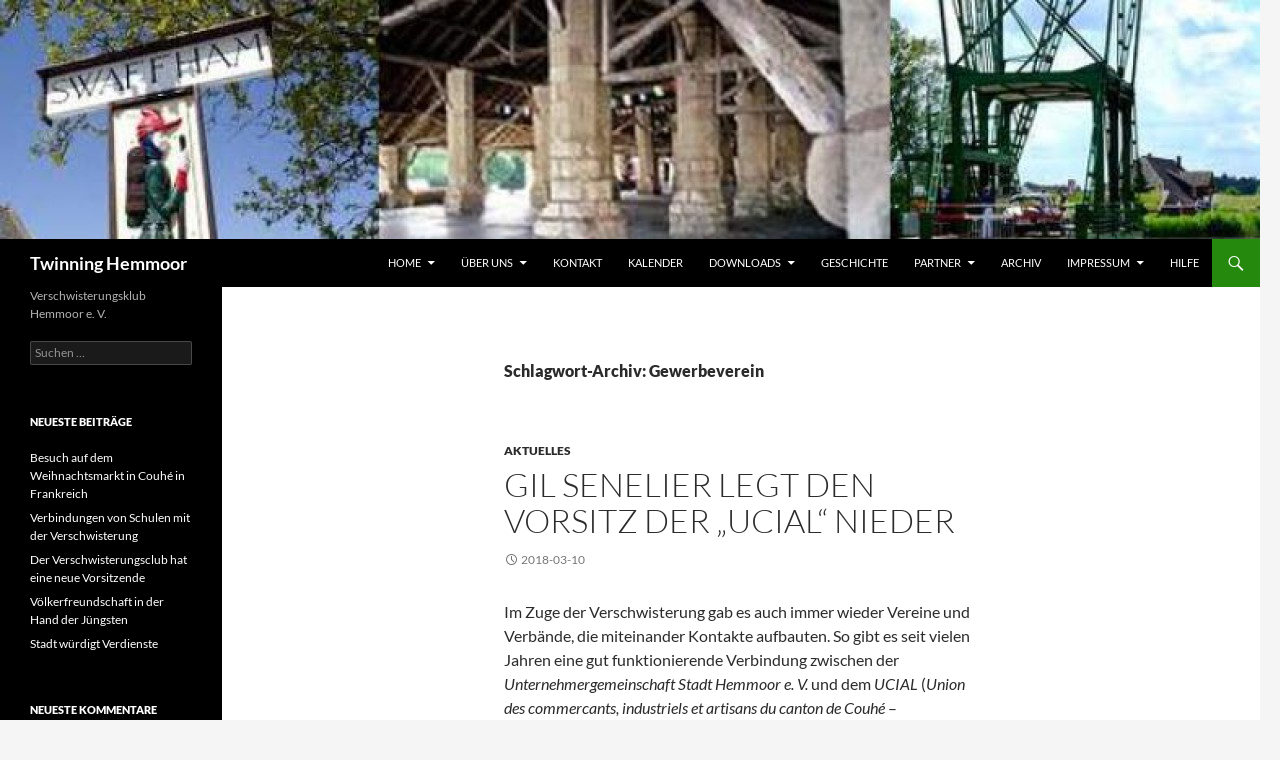

--- FILE ---
content_type: text/html; charset=UTF-8
request_url: https://twinning-hemmoor.eu/archive/tag/gewerbeverein
body_size: 7973
content:
<!DOCTYPE html>
<html lang="de">
<head>
	<meta charset="UTF-8">
	<meta name="viewport" content="width=device-width, initial-scale=1.0">
	<title>Gewerbeverein | Twinning Hemmoor</title>
	<link rel="profile" href="https://gmpg.org/xfn/11">
	<link rel="pingback" href="https://twinning-hemmoor.eu/xmlrpc.php">
	<meta name='robots' content='max-image-preview:large' />
<link rel="alternate" type="application/rss+xml" title="Twinning Hemmoor &raquo; Feed" href="https://twinning-hemmoor.eu/feed" />
<link rel="alternate" type="application/rss+xml" title="Twinning Hemmoor &raquo; Kommentar-Feed" href="https://twinning-hemmoor.eu/comments/feed" />
<link rel="alternate" type="application/rss+xml" title="Twinning Hemmoor &raquo; Schlagwort-Feed zu Gewerbeverein" href="https://twinning-hemmoor.eu/archive/tag/gewerbeverein/feed" />
<style id='wp-img-auto-sizes-contain-inline-css'>
img:is([sizes=auto i],[sizes^="auto," i]){contain-intrinsic-size:3000px 1500px}
/*# sourceURL=wp-img-auto-sizes-contain-inline-css */
</style>
<style id='wp-emoji-styles-inline-css'>

	img.wp-smiley, img.emoji {
		display: inline !important;
		border: none !important;
		box-shadow: none !important;
		height: 1em !important;
		width: 1em !important;
		margin: 0 0.07em !important;
		vertical-align: -0.1em !important;
		background: none !important;
		padding: 0 !important;
	}
/*# sourceURL=wp-emoji-styles-inline-css */
</style>
<style id='wp-block-library-inline-css'>
:root{--wp-block-synced-color:#7a00df;--wp-block-synced-color--rgb:122,0,223;--wp-bound-block-color:var(--wp-block-synced-color);--wp-editor-canvas-background:#ddd;--wp-admin-theme-color:#007cba;--wp-admin-theme-color--rgb:0,124,186;--wp-admin-theme-color-darker-10:#006ba1;--wp-admin-theme-color-darker-10--rgb:0,107,160.5;--wp-admin-theme-color-darker-20:#005a87;--wp-admin-theme-color-darker-20--rgb:0,90,135;--wp-admin-border-width-focus:2px}@media (min-resolution:192dpi){:root{--wp-admin-border-width-focus:1.5px}}.wp-element-button{cursor:pointer}:root .has-very-light-gray-background-color{background-color:#eee}:root .has-very-dark-gray-background-color{background-color:#313131}:root .has-very-light-gray-color{color:#eee}:root .has-very-dark-gray-color{color:#313131}:root .has-vivid-green-cyan-to-vivid-cyan-blue-gradient-background{background:linear-gradient(135deg,#00d084,#0693e3)}:root .has-purple-crush-gradient-background{background:linear-gradient(135deg,#34e2e4,#4721fb 50%,#ab1dfe)}:root .has-hazy-dawn-gradient-background{background:linear-gradient(135deg,#faaca8,#dad0ec)}:root .has-subdued-olive-gradient-background{background:linear-gradient(135deg,#fafae1,#67a671)}:root .has-atomic-cream-gradient-background{background:linear-gradient(135deg,#fdd79a,#004a59)}:root .has-nightshade-gradient-background{background:linear-gradient(135deg,#330968,#31cdcf)}:root .has-midnight-gradient-background{background:linear-gradient(135deg,#020381,#2874fc)}:root{--wp--preset--font-size--normal:16px;--wp--preset--font-size--huge:42px}.has-regular-font-size{font-size:1em}.has-larger-font-size{font-size:2.625em}.has-normal-font-size{font-size:var(--wp--preset--font-size--normal)}.has-huge-font-size{font-size:var(--wp--preset--font-size--huge)}.has-text-align-center{text-align:center}.has-text-align-left{text-align:left}.has-text-align-right{text-align:right}.has-fit-text{white-space:nowrap!important}#end-resizable-editor-section{display:none}.aligncenter{clear:both}.items-justified-left{justify-content:flex-start}.items-justified-center{justify-content:center}.items-justified-right{justify-content:flex-end}.items-justified-space-between{justify-content:space-between}.screen-reader-text{border:0;clip-path:inset(50%);height:1px;margin:-1px;overflow:hidden;padding:0;position:absolute;width:1px;word-wrap:normal!important}.screen-reader-text:focus{background-color:#ddd;clip-path:none;color:#444;display:block;font-size:1em;height:auto;left:5px;line-height:normal;padding:15px 23px 14px;text-decoration:none;top:5px;width:auto;z-index:100000}html :where(.has-border-color){border-style:solid}html :where([style*=border-top-color]){border-top-style:solid}html :where([style*=border-right-color]){border-right-style:solid}html :where([style*=border-bottom-color]){border-bottom-style:solid}html :where([style*=border-left-color]){border-left-style:solid}html :where([style*=border-width]){border-style:solid}html :where([style*=border-top-width]){border-top-style:solid}html :where([style*=border-right-width]){border-right-style:solid}html :where([style*=border-bottom-width]){border-bottom-style:solid}html :where([style*=border-left-width]){border-left-style:solid}html :where(img[class*=wp-image-]){height:auto;max-width:100%}:where(figure){margin:0 0 1em}html :where(.is-position-sticky){--wp-admin--admin-bar--position-offset:var(--wp-admin--admin-bar--height,0px)}@media screen and (max-width:600px){html :where(.is-position-sticky){--wp-admin--admin-bar--position-offset:0px}}

/*# sourceURL=wp-block-library-inline-css */
</style><style id='global-styles-inline-css'>
:root{--wp--preset--aspect-ratio--square: 1;--wp--preset--aspect-ratio--4-3: 4/3;--wp--preset--aspect-ratio--3-4: 3/4;--wp--preset--aspect-ratio--3-2: 3/2;--wp--preset--aspect-ratio--2-3: 2/3;--wp--preset--aspect-ratio--16-9: 16/9;--wp--preset--aspect-ratio--9-16: 9/16;--wp--preset--color--black: #000;--wp--preset--color--cyan-bluish-gray: #abb8c3;--wp--preset--color--white: #fff;--wp--preset--color--pale-pink: #f78da7;--wp--preset--color--vivid-red: #cf2e2e;--wp--preset--color--luminous-vivid-orange: #ff6900;--wp--preset--color--luminous-vivid-amber: #fcb900;--wp--preset--color--light-green-cyan: #7bdcb5;--wp--preset--color--vivid-green-cyan: #00d084;--wp--preset--color--pale-cyan-blue: #8ed1fc;--wp--preset--color--vivid-cyan-blue: #0693e3;--wp--preset--color--vivid-purple: #9b51e0;--wp--preset--color--green: #24890d;--wp--preset--color--dark-gray: #2b2b2b;--wp--preset--color--medium-gray: #767676;--wp--preset--color--light-gray: #f5f5f5;--wp--preset--gradient--vivid-cyan-blue-to-vivid-purple: linear-gradient(135deg,rgb(6,147,227) 0%,rgb(155,81,224) 100%);--wp--preset--gradient--light-green-cyan-to-vivid-green-cyan: linear-gradient(135deg,rgb(122,220,180) 0%,rgb(0,208,130) 100%);--wp--preset--gradient--luminous-vivid-amber-to-luminous-vivid-orange: linear-gradient(135deg,rgb(252,185,0) 0%,rgb(255,105,0) 100%);--wp--preset--gradient--luminous-vivid-orange-to-vivid-red: linear-gradient(135deg,rgb(255,105,0) 0%,rgb(207,46,46) 100%);--wp--preset--gradient--very-light-gray-to-cyan-bluish-gray: linear-gradient(135deg,rgb(238,238,238) 0%,rgb(169,184,195) 100%);--wp--preset--gradient--cool-to-warm-spectrum: linear-gradient(135deg,rgb(74,234,220) 0%,rgb(151,120,209) 20%,rgb(207,42,186) 40%,rgb(238,44,130) 60%,rgb(251,105,98) 80%,rgb(254,248,76) 100%);--wp--preset--gradient--blush-light-purple: linear-gradient(135deg,rgb(255,206,236) 0%,rgb(152,150,240) 100%);--wp--preset--gradient--blush-bordeaux: linear-gradient(135deg,rgb(254,205,165) 0%,rgb(254,45,45) 50%,rgb(107,0,62) 100%);--wp--preset--gradient--luminous-dusk: linear-gradient(135deg,rgb(255,203,112) 0%,rgb(199,81,192) 50%,rgb(65,88,208) 100%);--wp--preset--gradient--pale-ocean: linear-gradient(135deg,rgb(255,245,203) 0%,rgb(182,227,212) 50%,rgb(51,167,181) 100%);--wp--preset--gradient--electric-grass: linear-gradient(135deg,rgb(202,248,128) 0%,rgb(113,206,126) 100%);--wp--preset--gradient--midnight: linear-gradient(135deg,rgb(2,3,129) 0%,rgb(40,116,252) 100%);--wp--preset--font-size--small: 13px;--wp--preset--font-size--medium: 20px;--wp--preset--font-size--large: 36px;--wp--preset--font-size--x-large: 42px;--wp--preset--spacing--20: 0.44rem;--wp--preset--spacing--30: 0.67rem;--wp--preset--spacing--40: 1rem;--wp--preset--spacing--50: 1.5rem;--wp--preset--spacing--60: 2.25rem;--wp--preset--spacing--70: 3.38rem;--wp--preset--spacing--80: 5.06rem;--wp--preset--shadow--natural: 6px 6px 9px rgba(0, 0, 0, 0.2);--wp--preset--shadow--deep: 12px 12px 50px rgba(0, 0, 0, 0.4);--wp--preset--shadow--sharp: 6px 6px 0px rgba(0, 0, 0, 0.2);--wp--preset--shadow--outlined: 6px 6px 0px -3px rgb(255, 255, 255), 6px 6px rgb(0, 0, 0);--wp--preset--shadow--crisp: 6px 6px 0px rgb(0, 0, 0);}:where(.is-layout-flex){gap: 0.5em;}:where(.is-layout-grid){gap: 0.5em;}body .is-layout-flex{display: flex;}.is-layout-flex{flex-wrap: wrap;align-items: center;}.is-layout-flex > :is(*, div){margin: 0;}body .is-layout-grid{display: grid;}.is-layout-grid > :is(*, div){margin: 0;}:where(.wp-block-columns.is-layout-flex){gap: 2em;}:where(.wp-block-columns.is-layout-grid){gap: 2em;}:where(.wp-block-post-template.is-layout-flex){gap: 1.25em;}:where(.wp-block-post-template.is-layout-grid){gap: 1.25em;}.has-black-color{color: var(--wp--preset--color--black) !important;}.has-cyan-bluish-gray-color{color: var(--wp--preset--color--cyan-bluish-gray) !important;}.has-white-color{color: var(--wp--preset--color--white) !important;}.has-pale-pink-color{color: var(--wp--preset--color--pale-pink) !important;}.has-vivid-red-color{color: var(--wp--preset--color--vivid-red) !important;}.has-luminous-vivid-orange-color{color: var(--wp--preset--color--luminous-vivid-orange) !important;}.has-luminous-vivid-amber-color{color: var(--wp--preset--color--luminous-vivid-amber) !important;}.has-light-green-cyan-color{color: var(--wp--preset--color--light-green-cyan) !important;}.has-vivid-green-cyan-color{color: var(--wp--preset--color--vivid-green-cyan) !important;}.has-pale-cyan-blue-color{color: var(--wp--preset--color--pale-cyan-blue) !important;}.has-vivid-cyan-blue-color{color: var(--wp--preset--color--vivid-cyan-blue) !important;}.has-vivid-purple-color{color: var(--wp--preset--color--vivid-purple) !important;}.has-black-background-color{background-color: var(--wp--preset--color--black) !important;}.has-cyan-bluish-gray-background-color{background-color: var(--wp--preset--color--cyan-bluish-gray) !important;}.has-white-background-color{background-color: var(--wp--preset--color--white) !important;}.has-pale-pink-background-color{background-color: var(--wp--preset--color--pale-pink) !important;}.has-vivid-red-background-color{background-color: var(--wp--preset--color--vivid-red) !important;}.has-luminous-vivid-orange-background-color{background-color: var(--wp--preset--color--luminous-vivid-orange) !important;}.has-luminous-vivid-amber-background-color{background-color: var(--wp--preset--color--luminous-vivid-amber) !important;}.has-light-green-cyan-background-color{background-color: var(--wp--preset--color--light-green-cyan) !important;}.has-vivid-green-cyan-background-color{background-color: var(--wp--preset--color--vivid-green-cyan) !important;}.has-pale-cyan-blue-background-color{background-color: var(--wp--preset--color--pale-cyan-blue) !important;}.has-vivid-cyan-blue-background-color{background-color: var(--wp--preset--color--vivid-cyan-blue) !important;}.has-vivid-purple-background-color{background-color: var(--wp--preset--color--vivid-purple) !important;}.has-black-border-color{border-color: var(--wp--preset--color--black) !important;}.has-cyan-bluish-gray-border-color{border-color: var(--wp--preset--color--cyan-bluish-gray) !important;}.has-white-border-color{border-color: var(--wp--preset--color--white) !important;}.has-pale-pink-border-color{border-color: var(--wp--preset--color--pale-pink) !important;}.has-vivid-red-border-color{border-color: var(--wp--preset--color--vivid-red) !important;}.has-luminous-vivid-orange-border-color{border-color: var(--wp--preset--color--luminous-vivid-orange) !important;}.has-luminous-vivid-amber-border-color{border-color: var(--wp--preset--color--luminous-vivid-amber) !important;}.has-light-green-cyan-border-color{border-color: var(--wp--preset--color--light-green-cyan) !important;}.has-vivid-green-cyan-border-color{border-color: var(--wp--preset--color--vivid-green-cyan) !important;}.has-pale-cyan-blue-border-color{border-color: var(--wp--preset--color--pale-cyan-blue) !important;}.has-vivid-cyan-blue-border-color{border-color: var(--wp--preset--color--vivid-cyan-blue) !important;}.has-vivid-purple-border-color{border-color: var(--wp--preset--color--vivid-purple) !important;}.has-vivid-cyan-blue-to-vivid-purple-gradient-background{background: var(--wp--preset--gradient--vivid-cyan-blue-to-vivid-purple) !important;}.has-light-green-cyan-to-vivid-green-cyan-gradient-background{background: var(--wp--preset--gradient--light-green-cyan-to-vivid-green-cyan) !important;}.has-luminous-vivid-amber-to-luminous-vivid-orange-gradient-background{background: var(--wp--preset--gradient--luminous-vivid-amber-to-luminous-vivid-orange) !important;}.has-luminous-vivid-orange-to-vivid-red-gradient-background{background: var(--wp--preset--gradient--luminous-vivid-orange-to-vivid-red) !important;}.has-very-light-gray-to-cyan-bluish-gray-gradient-background{background: var(--wp--preset--gradient--very-light-gray-to-cyan-bluish-gray) !important;}.has-cool-to-warm-spectrum-gradient-background{background: var(--wp--preset--gradient--cool-to-warm-spectrum) !important;}.has-blush-light-purple-gradient-background{background: var(--wp--preset--gradient--blush-light-purple) !important;}.has-blush-bordeaux-gradient-background{background: var(--wp--preset--gradient--blush-bordeaux) !important;}.has-luminous-dusk-gradient-background{background: var(--wp--preset--gradient--luminous-dusk) !important;}.has-pale-ocean-gradient-background{background: var(--wp--preset--gradient--pale-ocean) !important;}.has-electric-grass-gradient-background{background: var(--wp--preset--gradient--electric-grass) !important;}.has-midnight-gradient-background{background: var(--wp--preset--gradient--midnight) !important;}.has-small-font-size{font-size: var(--wp--preset--font-size--small) !important;}.has-medium-font-size{font-size: var(--wp--preset--font-size--medium) !important;}.has-large-font-size{font-size: var(--wp--preset--font-size--large) !important;}.has-x-large-font-size{font-size: var(--wp--preset--font-size--x-large) !important;}
/*# sourceURL=global-styles-inline-css */
</style>

<style id='classic-theme-styles-inline-css'>
/*! This file is auto-generated */
.wp-block-button__link{color:#fff;background-color:#32373c;border-radius:9999px;box-shadow:none;text-decoration:none;padding:calc(.667em + 2px) calc(1.333em + 2px);font-size:1.125em}.wp-block-file__button{background:#32373c;color:#fff;text-decoration:none}
/*# sourceURL=/wp-includes/css/classic-themes.min.css */
</style>
<link rel='stylesheet' id='twentyfourteen-lato-css' href='https://twinning-hemmoor.eu/wp-content/themes/twentyfourteen/fonts/font-lato.css?ver=20230328' media='all' />
<link rel='stylesheet' id='genericons-css' href='https://twinning-hemmoor.eu/wp-content/themes/twentyfourteen/genericons/genericons.css?ver=20251101' media='all' />
<link rel='stylesheet' id='twentyfourteen-style-css' href='https://twinning-hemmoor.eu/wp-content/themes/twentyfourteen/style.css?ver=20251202' media='all' />
<link rel='stylesheet' id='twentyfourteen-block-style-css' href='https://twinning-hemmoor.eu/wp-content/themes/twentyfourteen/css/blocks.css?ver=20250715' media='all' />
<script src="https://twinning-hemmoor.eu/wp-includes/js/jquery/jquery.min.js?ver=3.7.1" id="jquery-core-js"></script>
<script src="https://twinning-hemmoor.eu/wp-includes/js/jquery/jquery-migrate.min.js?ver=3.4.1" id="jquery-migrate-js"></script>
<script src="https://twinning-hemmoor.eu/wp-content/themes/twentyfourteen/js/functions.js?ver=20250729" id="twentyfourteen-script-js" defer data-wp-strategy="defer"></script>
<link rel="https://api.w.org/" href="https://twinning-hemmoor.eu/wp-json/" /><link rel="alternate" title="JSON" type="application/json" href="https://twinning-hemmoor.eu/wp-json/wp/v2/tags/24" /><link rel="EditURI" type="application/rsd+xml" title="RSD" href="https://twinning-hemmoor.eu/xmlrpc.php?rsd" />
<meta name="generator" content="WordPress 6.9" />
<style>.recentcomments a{display:inline !important;padding:0 !important;margin:0 !important;}</style>		<style type="text/css" id="twentyfourteen-header-css">
				.site-title a {
			color: #ffffff;
		}
		</style>
		</head>

<body class="archive tag tag-gewerbeverein tag-24 wp-embed-responsive wp-theme-twentyfourteen header-image list-view full-width">
<a class="screen-reader-text skip-link" href="#content">
	Zum Inhalt springen</a>
<div id="page" class="hfeed site">
			<div id="site-header">
		<a href="https://twinning-hemmoor.eu/" rel="home" >
			<img src="https://twinning-hemmoor.eu/wp-content/uploads/2015/04/cropped-home1.jpg" width="1260" height="239" alt="Twinning Hemmoor" srcset="https://twinning-hemmoor.eu/wp-content/uploads/2015/04/cropped-home1.jpg 1260w, https://twinning-hemmoor.eu/wp-content/uploads/2015/04/cropped-home1-300x57.jpg 300w, https://twinning-hemmoor.eu/wp-content/uploads/2015/04/cropped-home1-1024x194.jpg 1024w" sizes="(max-width: 1260px) 100vw, 1260px" decoding="async" fetchpriority="high" />		</a>
	</div>
	
	<header id="masthead" class="site-header">
		<div class="header-main">
							<h1 class="site-title"><a href="https://twinning-hemmoor.eu/" rel="home" >Twinning Hemmoor</a></h1>
			
			<div class="search-toggle">
				<a href="#search-container" class="screen-reader-text" aria-expanded="false" aria-controls="search-container">
					Suchen				</a>
			</div>

			<nav id="primary-navigation" class="site-navigation primary-navigation">
				<button class="menu-toggle">Primäres Menü</button>
				<div class="menu-twinning-hauptmenue-container"><ul id="primary-menu" class="nav-menu"><li id="menu-item-323" class="menu-item menu-item-type-post_type menu-item-object-page menu-item-home menu-item-has-children menu-item-323"><a href="https://twinning-hemmoor.eu/">Home</a>
<ul class="sub-menu">
	<li id="menu-item-324" class="menu-item menu-item-type-post_type menu-item-object-page menu-item-324"><a href="https://twinning-hemmoor.eu/archiv/bekanntmachungen">Bekanntmachungen</a></li>
</ul>
</li>
<li id="menu-item-325" class="menu-item menu-item-type-post_type menu-item-object-page menu-item-has-children menu-item-325"><a href="https://twinning-hemmoor.eu/ueber-uns">Über uns</a>
<ul class="sub-menu">
	<li id="menu-item-339" class="menu-item menu-item-type-taxonomy menu-item-object-category menu-item-339"><a href="https://twinning-hemmoor.eu/archive/category/aktuelles">Aktuelles</a></li>
</ul>
</li>
<li id="menu-item-328" class="menu-item menu-item-type-post_type menu-item-object-page menu-item-328"><a href="https://twinning-hemmoor.eu/kontakt">Kontakt</a></li>
<li id="menu-item-329" class="menu-item menu-item-type-post_type menu-item-object-page menu-item-329"><a href="https://twinning-hemmoor.eu/kalender">Kalender</a></li>
<li id="menu-item-330" class="menu-item menu-item-type-post_type menu-item-object-page menu-item-has-children menu-item-330"><a href="https://twinning-hemmoor.eu/downloads">Downloads</a>
<ul class="sub-menu">
	<li id="menu-item-331" class="menu-item menu-item-type-post_type menu-item-object-page menu-item-331"><a href="https://twinning-hemmoor.eu/downloads/newsletter">Newsletter</a></li>
</ul>
</li>
<li id="menu-item-332" class="menu-item menu-item-type-post_type menu-item-object-page menu-item-332"><a href="https://twinning-hemmoor.eu/geschichte">Geschichte</a></li>
<li id="menu-item-333" class="menu-item menu-item-type-post_type menu-item-object-page menu-item-has-children menu-item-333"><a href="https://twinning-hemmoor.eu/partner">Partner</a>
<ul class="sub-menu">
	<li id="menu-item-334" class="menu-item menu-item-type-post_type menu-item-object-page menu-item-334"><a href="https://twinning-hemmoor.eu/partner/stadt-hemmoor">Stadt Hemmoor</a></li>
	<li id="menu-item-335" class="menu-item menu-item-type-post_type menu-item-object-page menu-item-335"><a href="https://twinning-hemmoor.eu/partner/couhefrankreich">Couhé/FR</a></li>
	<li id="menu-item-336" class="menu-item menu-item-type-post_type menu-item-object-page menu-item-336"><a href="https://twinning-hemmoor.eu/partner/swaffhamuk">Swaffham/UK</a></li>
</ul>
</li>
<li id="menu-item-337" class="menu-item menu-item-type-post_type menu-item-object-page menu-item-337"><a href="https://twinning-hemmoor.eu/archiv">Archiv</a></li>
<li id="menu-item-326" class="menu-item menu-item-type-post_type menu-item-object-page menu-item-has-children menu-item-326"><a href="https://twinning-hemmoor.eu/ueber-uns/impressum">Impressum</a>
<ul class="sub-menu">
	<li id="menu-item-327" class="menu-item menu-item-type-post_type menu-item-object-page menu-item-privacy-policy menu-item-327"><a rel="privacy-policy" href="https://twinning-hemmoor.eu/ueber-uns/disclaimer">Disclaimer</a></li>
</ul>
</li>
<li id="menu-item-338" class="menu-item menu-item-type-post_type menu-item-object-page menu-item-338"><a href="https://twinning-hemmoor.eu/hilfe">Hilfe</a></li>
</ul></div>			</nav>
		</div>

		<div id="search-container" class="search-box-wrapper hide">
			<div class="search-box">
				<form role="search" method="get" class="search-form" action="https://twinning-hemmoor.eu/">
				<label>
					<span class="screen-reader-text">Suche nach:</span>
					<input type="search" class="search-field" placeholder="Suchen …" value="" name="s" />
				</label>
				<input type="submit" class="search-submit" value="Suchen" />
			</form>			</div>
		</div>
	</header><!-- #masthead -->

	<div id="main" class="site-main">

	<section id="primary" class="content-area">
		<div id="content" class="site-content" role="main">

			
			<header class="archive-header">
				<h1 class="archive-title">
				Schlagwort-Archiv: Gewerbeverein				</h1>

							</header><!-- .archive-header -->

				
<article id="post-597" class="post-597 post type-post status-publish format-standard hentry category-aktuelles tag-gewerbeverein">
	
	<header class="entry-header">
				<div class="entry-meta">
			<span class="cat-links"><a href="https://twinning-hemmoor.eu/archive/category/aktuelles" rel="category tag">Aktuelles</a></span>
		</div>
			<h1 class="entry-title"><a href="https://twinning-hemmoor.eu/archive/597" rel="bookmark">Gil Senelier legt den Vorsitz der &#8222;UCIAL&#8220; nieder</a></h1>
		<div class="entry-meta">
			<span class="entry-date"><a href="https://twinning-hemmoor.eu/archive/597" rel="bookmark"><time class="entry-date" datetime="2018-03-10T19:18:05+01:00">2018-03-10</time></a></span> <span class="byline"><span class="author vcard"><a class="url fn n" href="https://twinning-hemmoor.eu/archive/author/admin" rel="author">admin</a></span></span>		</div><!-- .entry-meta -->
	</header><!-- .entry-header -->

		<div class="entry-content">
		<p>Im Zuge der Verschwisterung gab es auch immer wieder Vereine und Verbände, die miteinander Kontakte aufbauten. So gibt es seit vielen Jahren eine gut funktionierende Verbindung zwischen der <em>Unternehmergemeinschaft Stadt Hemmoor e. V.</em> und dem <em>UCIAL</em> (<em>Union des commercants, industriels et artisans du canton de Couhé</em> – Vereinigung der Händler, Gewerbetreibenden und Handwerker des Kantons Couhé), also den Gewerbevereinen.</p>
<p> <a href="https://twinning-hemmoor.eu/archive/597#more-597" class="more-link"><span class="screen-reader-text">Gil Senelier legt den Vorsitz der &#8222;UCIAL&#8220; nieder</span> weiterlesen <span class="meta-nav">&rarr;</span></a></p>
	</div><!-- .entry-content -->
	
	<footer class="entry-meta"><span class="tag-links"><a href="https://twinning-hemmoor.eu/archive/tag/gewerbeverein" rel="tag">Gewerbeverein</a></span></footer></article><!-- #post-597 -->
		</div><!-- #content -->
	</section><!-- #primary -->

<div id="secondary">
		<h2 class="site-description">Verschwisterungsklub Hemmoor e. V.</h2>
	
	
		<div id="primary-sidebar" class="primary-sidebar widget-area" role="complementary">
		<aside id="search-2" class="widget widget_search"><form role="search" method="get" class="search-form" action="https://twinning-hemmoor.eu/">
				<label>
					<span class="screen-reader-text">Suche nach:</span>
					<input type="search" class="search-field" placeholder="Suchen …" value="" name="s" />
				</label>
				<input type="submit" class="search-submit" value="Suchen" />
			</form></aside>
		<aside id="recent-posts-2" class="widget widget_recent_entries">
		<h1 class="widget-title">Neueste Beiträge</h1><nav aria-label="Neueste Beiträge">
		<ul>
											<li>
					<a href="https://twinning-hemmoor.eu/archive/1136">Besuch auf dem Weihnachtsmarkt in Couh&eacute; in Frankreich</a>
									</li>
											<li>
					<a href="https://twinning-hemmoor.eu/archive/1129">Verbindungen von Schulen mit der Verschwisterung</a>
									</li>
											<li>
					<a href="https://twinning-hemmoor.eu/archive/1122">Der Verschwisterungsclub hat eine neue Vorsitzende</a>
									</li>
											<li>
					<a href="https://twinning-hemmoor.eu/archive/1116">V&ouml;lkerfreundschaft in der Hand der J&uuml;ngsten</a>
									</li>
											<li>
					<a href="https://twinning-hemmoor.eu/archive/1109">Stadt w&uuml;rdigt Verdienste</a>
									</li>
					</ul>

		</nav></aside><aside id="recent-comments-2" class="widget widget_recent_comments"><h1 class="widget-title">Neueste Kommentare</h1><nav aria-label="Neueste Kommentare"><ul id="recentcomments"></ul></nav></aside><aside id="archives-2" class="widget widget_archive"><h1 class="widget-title">Archiv</h1><nav aria-label="Archiv">
			<ul>
					<li><a href='https://twinning-hemmoor.eu/archive/date/2026/01'>Januar 2026</a></li>
	<li><a href='https://twinning-hemmoor.eu/archive/date/2025/12'>Dezember 2025</a></li>
	<li><a href='https://twinning-hemmoor.eu/archive/date/2025/07'>Juli 2025</a></li>
	<li><a href='https://twinning-hemmoor.eu/archive/date/2025/05'>Mai 2025</a></li>
	<li><a href='https://twinning-hemmoor.eu/archive/date/2024/12'>Dezember 2024</a></li>
	<li><a href='https://twinning-hemmoor.eu/archive/date/2024/11'>November 2024</a></li>
	<li><a href='https://twinning-hemmoor.eu/archive/date/2024/10'>Oktober 2024</a></li>
	<li><a href='https://twinning-hemmoor.eu/archive/date/2024/06'>Juni 2024</a></li>
	<li><a href='https://twinning-hemmoor.eu/archive/date/2024/05'>Mai 2024</a></li>
	<li><a href='https://twinning-hemmoor.eu/archive/date/2024/04'>April 2024</a></li>
	<li><a href='https://twinning-hemmoor.eu/archive/date/2022/10'>Oktober 2022</a></li>
	<li><a href='https://twinning-hemmoor.eu/archive/date/2022/03'>März 2022</a></li>
	<li><a href='https://twinning-hemmoor.eu/archive/date/2022/02'>Februar 2022</a></li>
	<li><a href='https://twinning-hemmoor.eu/archive/date/2022/01'>Januar 2022</a></li>
	<li><a href='https://twinning-hemmoor.eu/archive/date/2021/10'>Oktober 2021</a></li>
	<li><a href='https://twinning-hemmoor.eu/archive/date/2021/07'>Juli 2021</a></li>
	<li><a href='https://twinning-hemmoor.eu/archive/date/2021/04'>April 2021</a></li>
	<li><a href='https://twinning-hemmoor.eu/archive/date/2021/02'>Februar 2021</a></li>
	<li><a href='https://twinning-hemmoor.eu/archive/date/2020/12'>Dezember 2020</a></li>
	<li><a href='https://twinning-hemmoor.eu/archive/date/2020/06'>Juni 2020</a></li>
	<li><a href='https://twinning-hemmoor.eu/archive/date/2020/05'>Mai 2020</a></li>
	<li><a href='https://twinning-hemmoor.eu/archive/date/2020/01'>Januar 2020</a></li>
	<li><a href='https://twinning-hemmoor.eu/archive/date/2019/10'>Oktober 2019</a></li>
	<li><a href='https://twinning-hemmoor.eu/archive/date/2018/12'>Dezember 2018</a></li>
	<li><a href='https://twinning-hemmoor.eu/archive/date/2018/10'>Oktober 2018</a></li>
	<li><a href='https://twinning-hemmoor.eu/archive/date/2018/08'>August 2018</a></li>
	<li><a href='https://twinning-hemmoor.eu/archive/date/2018/06'>Juni 2018</a></li>
	<li><a href='https://twinning-hemmoor.eu/archive/date/2018/03'>März 2018</a></li>
	<li><a href='https://twinning-hemmoor.eu/archive/date/2018/01'>Januar 2018</a></li>
	<li><a href='https://twinning-hemmoor.eu/archive/date/2017/08'>August 2017</a></li>
	<li><a href='https://twinning-hemmoor.eu/archive/date/2017/04'>April 2017</a></li>
	<li><a href='https://twinning-hemmoor.eu/archive/date/2016/12'>Dezember 2016</a></li>
	<li><a href='https://twinning-hemmoor.eu/archive/date/2016/07'>Juli 2016</a></li>
	<li><a href='https://twinning-hemmoor.eu/archive/date/2016/05'>Mai 2016</a></li>
	<li><a href='https://twinning-hemmoor.eu/archive/date/2016/03'>März 2016</a></li>
	<li><a href='https://twinning-hemmoor.eu/archive/date/2015/12'>Dezember 2015</a></li>
	<li><a href='https://twinning-hemmoor.eu/archive/date/2015/09'>September 2015</a></li>
	<li><a href='https://twinning-hemmoor.eu/archive/date/2015/08'>August 2015</a></li>
	<li><a href='https://twinning-hemmoor.eu/archive/date/2015/06'>Juni 2015</a></li>
	<li><a href='https://twinning-hemmoor.eu/archive/date/2015/04'>April 2015</a></li>
			</ul>

			</nav></aside><aside id="categories-2" class="widget widget_categories"><h1 class="widget-title">Kategorien</h1><nav aria-label="Kategorien">
			<ul>
					<li class="cat-item cat-item-8"><a href="https://twinning-hemmoor.eu/archive/category/aktuelles">Aktuelles</a>
</li>
	<li class="cat-item cat-item-13"><a href="https://twinning-hemmoor.eu/archive/category/allgemein">Allgemeines</a>
</li>
	<li class="cat-item cat-item-12"><a href="https://twinning-hemmoor.eu/archive/category/aktuelles/arbeitsgespraeche">Arbeitsgespräche</a>
</li>
	<li class="cat-item cat-item-31"><a href="https://twinning-hemmoor.eu/archive/category/archiv">Archiv</a>
</li>
	<li class="cat-item cat-item-21"><a href="https://twinning-hemmoor.eu/archive/category/home/bekanntmachungen">Bekanntmachungen</a>
</li>
	<li class="cat-item cat-item-2"><a href="https://twinning-hemmoor.eu/archive/category/home">Home</a>
</li>
			</ul>

			</nav></aside><aside id="meta-2" class="widget widget_meta"><h1 class="widget-title">Meta</h1><nav aria-label="Meta">
		<ul>
						<li><a href="https://twinning-hemmoor.eu/wp-login.php">Anmelden</a></li>
			<li><a href="https://twinning-hemmoor.eu/feed">Feed der Einträge</a></li>
			<li><a href="https://twinning-hemmoor.eu/comments/feed">Kommentar-Feed</a></li>

			<li><a href="https://de.wordpress.org/">WordPress.org</a></li>
		</ul>

		</nav></aside>	</div><!-- #primary-sidebar -->
	</div><!-- #secondary -->

		</div><!-- #main -->

		<footer id="colophon" class="site-footer">

			
			<div class="site-info">
								<a class="privacy-policy-link" href="https://twinning-hemmoor.eu/ueber-uns/disclaimer" rel="privacy-policy">Disclaimer</a><span role="separator" aria-hidden="true"></span>				<a href="https://de.wordpress.org/" class="imprint">
					Mit Stolz präsentiert von WordPress				</a>
			</div><!-- .site-info -->
		</footer><!-- #colophon -->
	</div><!-- #page -->

	<script type="speculationrules">
{"prefetch":[{"source":"document","where":{"and":[{"href_matches":"/*"},{"not":{"href_matches":["/wp-*.php","/wp-admin/*","/wp-content/uploads/*","/wp-content/*","/wp-content/plugins/*","/wp-content/themes/twentyfourteen/*","/*\\?(.+)"]}},{"not":{"selector_matches":"a[rel~=\"nofollow\"]"}},{"not":{"selector_matches":".no-prefetch, .no-prefetch a"}}]},"eagerness":"conservative"}]}
</script>
<script id="wp-emoji-settings" type="application/json">
{"baseUrl":"https://s.w.org/images/core/emoji/17.0.2/72x72/","ext":".png","svgUrl":"https://s.w.org/images/core/emoji/17.0.2/svg/","svgExt":".svg","source":{"concatemoji":"https://twinning-hemmoor.eu/wp-includes/js/wp-emoji-release.min.js?ver=6.9"}}
</script>
<script type="module">
/*! This file is auto-generated */
const a=JSON.parse(document.getElementById("wp-emoji-settings").textContent),o=(window._wpemojiSettings=a,"wpEmojiSettingsSupports"),s=["flag","emoji"];function i(e){try{var t={supportTests:e,timestamp:(new Date).valueOf()};sessionStorage.setItem(o,JSON.stringify(t))}catch(e){}}function c(e,t,n){e.clearRect(0,0,e.canvas.width,e.canvas.height),e.fillText(t,0,0);t=new Uint32Array(e.getImageData(0,0,e.canvas.width,e.canvas.height).data);e.clearRect(0,0,e.canvas.width,e.canvas.height),e.fillText(n,0,0);const a=new Uint32Array(e.getImageData(0,0,e.canvas.width,e.canvas.height).data);return t.every((e,t)=>e===a[t])}function p(e,t){e.clearRect(0,0,e.canvas.width,e.canvas.height),e.fillText(t,0,0);var n=e.getImageData(16,16,1,1);for(let e=0;e<n.data.length;e++)if(0!==n.data[e])return!1;return!0}function u(e,t,n,a){switch(t){case"flag":return n(e,"\ud83c\udff3\ufe0f\u200d\u26a7\ufe0f","\ud83c\udff3\ufe0f\u200b\u26a7\ufe0f")?!1:!n(e,"\ud83c\udde8\ud83c\uddf6","\ud83c\udde8\u200b\ud83c\uddf6")&&!n(e,"\ud83c\udff4\udb40\udc67\udb40\udc62\udb40\udc65\udb40\udc6e\udb40\udc67\udb40\udc7f","\ud83c\udff4\u200b\udb40\udc67\u200b\udb40\udc62\u200b\udb40\udc65\u200b\udb40\udc6e\u200b\udb40\udc67\u200b\udb40\udc7f");case"emoji":return!a(e,"\ud83e\u1fac8")}return!1}function f(e,t,n,a){let r;const o=(r="undefined"!=typeof WorkerGlobalScope&&self instanceof WorkerGlobalScope?new OffscreenCanvas(300,150):document.createElement("canvas")).getContext("2d",{willReadFrequently:!0}),s=(o.textBaseline="top",o.font="600 32px Arial",{});return e.forEach(e=>{s[e]=t(o,e,n,a)}),s}function r(e){var t=document.createElement("script");t.src=e,t.defer=!0,document.head.appendChild(t)}a.supports={everything:!0,everythingExceptFlag:!0},new Promise(t=>{let n=function(){try{var e=JSON.parse(sessionStorage.getItem(o));if("object"==typeof e&&"number"==typeof e.timestamp&&(new Date).valueOf()<e.timestamp+604800&&"object"==typeof e.supportTests)return e.supportTests}catch(e){}return null}();if(!n){if("undefined"!=typeof Worker&&"undefined"!=typeof OffscreenCanvas&&"undefined"!=typeof URL&&URL.createObjectURL&&"undefined"!=typeof Blob)try{var e="postMessage("+f.toString()+"("+[JSON.stringify(s),u.toString(),c.toString(),p.toString()].join(",")+"));",a=new Blob([e],{type:"text/javascript"});const r=new Worker(URL.createObjectURL(a),{name:"wpTestEmojiSupports"});return void(r.onmessage=e=>{i(n=e.data),r.terminate(),t(n)})}catch(e){}i(n=f(s,u,c,p))}t(n)}).then(e=>{for(const n in e)a.supports[n]=e[n],a.supports.everything=a.supports.everything&&a.supports[n],"flag"!==n&&(a.supports.everythingExceptFlag=a.supports.everythingExceptFlag&&a.supports[n]);var t;a.supports.everythingExceptFlag=a.supports.everythingExceptFlag&&!a.supports.flag,a.supports.everything||((t=a.source||{}).concatemoji?r(t.concatemoji):t.wpemoji&&t.twemoji&&(r(t.twemoji),r(t.wpemoji)))});
//# sourceURL=https://twinning-hemmoor.eu/wp-includes/js/wp-emoji-loader.min.js
</script>
</body>
</html>
